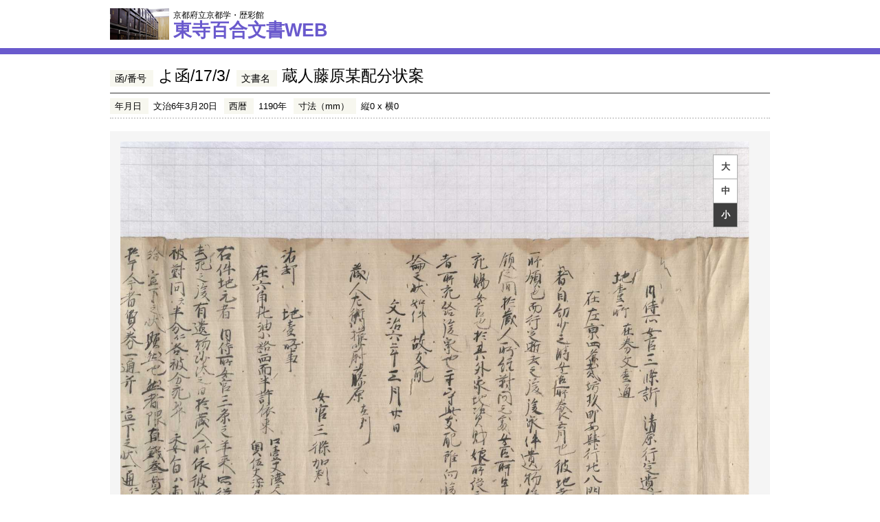

--- FILE ---
content_type: text/html; charset=UTF-8
request_url: https://hyakugo.pref.kyoto.lg.jp/contents/detail.php?id=21334
body_size: 4420
content:
<!DOCTYPE html PUBLIC "-//W3C//DTD XHTML 1.0 Transitional//EN" "http://www.w3.org/TR/xhtml1/DTD/xhtml1-transitional.dtd">
<html xmlns="http://www.w3.org/1999/xhtml">
<head>
<meta http-equiv="Content-Type" content="text/html; charset=UTF-8" />
<title>よ函/17/3/：蔵人藤原某配分状案｜文書詳細｜東寺百合文書</title>
<meta name="description" content="東寺百合文書 文書詳細" />
<meta name="keywords" content="東寺百合文書,文書詳細" />
<meta name="format-detection" content="telephone=no" />
<link href="/common/css/reset.css" rel="stylesheet" type="text/css" />
<link href="/common/css/common.css" rel="stylesheet" type="text/css" />
<link href="/common/css/pages.css" rel="stylesheet" type="text/css" />
<link href="/common/css/print.css" rel="stylesheet" type="text/css" media="print" />
<link rel="stylesheet" type="text/css" href="../../common/css/jquery.mCustomScrollbar.css"/>
<!-- <link rel="stylesheet" href="http://klutche.org/demo/jscrollpane/jquery.jscrollpane.css"> -->
<!-- <link href="/common/css/jquery.jscrollpane.css" rel="stylesheet" type="text/css" /> -->
<script src="/common/js/jquery.js" type="text/javascript"></script>
<script src="/common/js/jquery.cookie.js" type="text/javascript"></script>
<!-- <script type="text/javascript" src="http://klutche.org/demo/jscrollpane/jquery.jscrollpane.min.js"></script>
<script type="text/javascript" src="http://klutche.org/demo/jscrollpane/jquery.mousewheel.js"></script> -->
<script src="../../common/js/jquery.mCustomScrollbar.concat.min.js" type="text/javascript" ></script>
<script src="/common/js/common.js" type="text/javascript"></script>
<script src="/common/js/google.analytics.js" type="text/javascript"></script>
<!--ビューアー必要部分-->
<script type="text/javascript" src="files/slider.js"></script>
<!--ビューアー必要部分-->

<script type="text/javascript">
//ページ移動関数
function gotoPage(index){
	jQuery('a.active').each(function(i){
	    jQuery(this).attr("class","nonactive");
	});
	$('a#'+index).attr("class","active");
	document.getElementById( 'bigsize').className  = "nonselected";
	document.getElementById( 'middlesize').className  = "nonselected";
	document.getElementById( 'smallsize').className  = "current";
	changeSize('smallsize');
	setButtonEvent();
	document.getElementById( 'view' ).contentWindow.gotoPage(index);
}

//browzer typeを調べてモバイル用にメニューを消す
function mobilecheck(){
	var _ua = new Object();
	var _ua = (function(){
	 return {
	  ltIE6:typeof window.addEventListener == "undefined" && typeof document.documentElement.style.maxHeight == "undefined",
	  ltIE7:typeof window.addEventListener == "undefined" && typeof document.querySelectorAll == "undefined",
	  ltIE8:typeof window.addEventListener == "undefined" && typeof document.getElementsByClassName == "undefined",
	  mobile:/android|iphone|ipad|ipod/i.test(navigator.userAgent.toLowerCase())
	 };
	})();

	if(_ua.mobile){
		$('ul#CMenu').hide();
	}else{
		$('ul#CMenu').show();
	}

	var $view = $('#view');

	$view.bind('load', function(){
		document.getElementById('view').contentWindow.viewInit(VOLUME_ID, PAGE_ID,IMAGE_PATH);
	});
	if(_ua.mobile){
		$view.attr('src', 'viewer_mobile.html');
	}else{
		$view.attr('src', 'viewer.html');
	}
	setButtonEvent();
}

//ボタンの設定
function setButtonEvent(){
		$("li.nonselected#bigsize").children("a").hover(function(){
			$(this).addClass("hover");
		},function(){
			$(this).removeClass("hover");
		});
		$("li.nonselected#middlesize").children("a").hover(function(){
			$(this).addClass("hover");
		},function(){
			$(this).removeClass("hover");
		});
		$("li.nonselected#smallsize").children("a").hover(function(){
			$(this).addClass("hover");
		},function(){
			$(this).removeClass("hover");
		});
}

var imgBoxWith = 194;//159
function setScrollWidth(_hideflg){
	// 要素の数に合わせて幅設定
	if(_hideflg == true){
		$("#resultImageListSection").css("overflow-x","hidden");
		$("#resultImageListSection").css("overflow-y","hidden");
		$("#resultImageListSection").css("overflow","hidden");
		//強制終了
		return;
	}else{
		$("#contentsWrap #resultImageListArea").css("width", imgBoxWith * $("#contentsWrap #resultImageListArea dl").length +"px");
		$("#resultImageListSection").css("overflow-x","scroll");
		$("#resultImageListSection").css("overflow-y","hidden");
		$("#resultImageListSection").css("overflow","scroll");
	}
	// スクロールバー設定
/*
	$("#resultImageListSection").mCustomScrollbar({
		horizontalScroll:true
	});
*/
	//IEではスライダーのドラッグバーが崩れるので補正
	var userAgent = window.navigator.userAgent.toLowerCase();
	// IE かどうか判定
	var isIE = (userAgent.indexOf('msie') >= 0 || userAgent.indexOf('trident') >= 0);
	if(isIE) {
		$('div.mCSB_dragger_bar').css("margin-top","7");
		$('#resultImageListSection').css("height");
	}

	var mycontentwidth = Number($("#resultImageListArea").width());
	var mywrap = Number($("#contentsWrap ").width());
	var myposition = imgBoxWith*(Number(PAGE_ID)+1);
	var hiddenwidth = mycontentwidth-mywrap;
	var mygoal = 0;

	if(mycontentwidth > mywrap){
		if(OPSPREAD == "0"){
			var myposition = mycontentwidth-imgBoxWith*(Number(PAGE_ID));
			if(myposition > mywrap){
				mygoal = (myposition - mywrap);
			}
		}else{
			//alert(myposition + " " +mywrap);
			if(myposition > mywrap){
				mygoal = (myposition - mywrap);
			}
		}
		//	$("div#resultImageListArea").scrollTo(mygoal);
			$('#resultImageListSection').scrollLeft(mygoal);
	}
	//開始ページへスライダーを移動
//	$("#resultImageListSection").mCustomScrollbar("scrollTo", "#"+PAGE_ID);
}


var VOLUME_ID = "062/14059";
var PAGE_ID = "4";
var OPSPREAD = "0";
var IMAGE_PATH = "/contents/images/";


//大画像切替

function changeSize(event){
	document.getElementById( 'bigsize').className  = "nonselected";
	document.getElementById( 'middlesize').className  = "nonselected";
	document.getElementById( 'smallsize').className  = "nonselected";
	document.getElementById( event).className  = "current";

	$("li.nonselected #smallsize").children("a").removeClass("hover");
	$("li.nonselected #bigsize").children("a").removeClass("hover");
	$("li.nonselected #middlesize").children("a").removeClass("hover");
	$("li.current #smallsize").children("a").removeClass("hover");
	$("li.current #bigsize").children("a").removeClass("hover");
	$("li.current #middlesize").children("a").removeClass("hover");
	//選択対象のものだけhover状態にする
	$("li.current #"+event).children("a").addClass("hover");
	//ボタンイベントを再設定
	setButtonEvent();
}



function changeBig(){
	document.getElementById( 'view' ).contentWindow.bigscaleChange();
	changeSize("bigsize");
}
//中画像切替
function changeMiddle(){
	document.getElementById( 'view' ).contentWindow.middlescaleChange();
	changeSize("middlesize");
}

//小画像切替
function changeSmall(){
	document.getElementById( 'view' ).contentWindow.smallscaleChange();
	changeSize("smallsize");
}

function openSub() {
	var w = window.open("detail_sub.php?id=21334", "detail_sub", 'width=1000, height=800, menubar=no, toolbar=no, scrollbars=yes, resizable=yes');
	w.focus();
	return false;
}

</script>

</head>

<body onload="mobilecheck()" >
<!--==============================================
	header
==============================================-->
<div id="headerWrap">
	<div id="headerSection" class="layout">
		<h1><a href="/"><span>京都府立京都学・歴彩館</span><br />東寺百合文書WEB</a></h1>
	</div>
</div><!--/header-->

<div id="contentsWrap" class="layout">
<!--==============================================
	list
==============================================-->
<div class="resultTitleSection cf">
	<dl class="resultTitleArea cf">
		<dt>函/番号</dt><dd class="resultTitleInner">よ函/17/3/</dd>
		<dt>文書名</dt><dd class="resultTitleInner">蔵人藤原某配分状案</dd>
	</dl>
	<dl class="titleDetailArea cf">
		<dt>年月日</dt>
		<dd>文治6年3月20日</dd>
		<dt>西暦</dt>
		<dd>1190年</dd>
		<dt>寸法（mm）</dt>
		<dd>縦0 x 横0</dd>
	</dl>
	<ul class="titleBtnArea cf">
	</ul>
</div>

<!--==============================================
	image
==============================================-->
<div id="resultImageSection" >
	<!--p><img src="images/result_image_off.jpg" /></p-->
	<iframe id="view" width="930px" height="730px" frameborder="0" marginheight="0" marginwidth="0" scrolling="no">IFRAMEを有効にしてください。</iframe>
	<ul id="CMenu">
		<li id="bigsize" class="nonselected"><a href="javascript:void(0);" onclick="changeBig();return false;">大</a></li>
		<li id="middlesize" class="nonselected"><a href="javascript:void(0);" onclick="changeMiddle();return false;">中</a></li>
		<li id="smallsize"class="current"><a href="javascript:void(0);" onclick="changeSmall();return false;">小</a></li>
	</ul>
</div>
<!--==============================================
	list
==============================================-->
<div id="resultImageListSection">
	<div id="resultImageListArea">
	</div>
</div>
<p id="resultDetailTableTextSection">上記のサムネイルは関連の枝番号を表示している場合があります</p>
<!--==============================================
	list
==============================================-->


<table id="resultDetailTableSection" class="t">
	<tr>
		<th>差出人</th>
		<td>蔵人左衛門権少尉藤原</td>
	</tr>
	<tr>
		<th>宛名書</th>
		<td></td>
	</tr>
	<tr>
		<th>端裏書</th>
		<td></td>
	</tr>
	<tr>
		<th>事書</th>
		<td>内侍所女官三条訴　清原行定遺物事</td>
	</tr>
	<tr>
		<th>書止</th>
		<td>雖向後不可論之状如件、故支配</td>
	</tr>
	<tr>
		<th>人名</th>
		<td>清原行定 蔵人左衛門権少尉藤原</td>
	</tr>
	<tr>
		<th>地名</th>
		<td>左京四条弐坊</td>
	</tr>
	<tr>
		<th>寺社名</th>
		<td></td>
	</tr>
	<tr>
		<th>その他事項</th>
		<td>後家／惣領／蔵人所／家地／資財／娘／所従之冠者</td>
	</tr>
	<tr>
		<th>備考</th>
		<td></td>
	</tr>
	<tr>
		<th>刊本</th>
		<td>（東大史料編纂所ユニオンカタログへのリンクをご参照ください。）</td>
	</tr>
	<tr>
		<th>影写本</th>
		<td>（東大史料編纂所ユニオンカタログへのリンクをご参照ください。）</td>
	</tr>
	<tr>
		<td colspan="2" >
					</td>
	</tr>
		<tr>
		<th>東大史料編纂所ユニオンカタログ</th>
		<td><a href="https://wwwap.hi.u-tokyo.ac.jp/sda/w21/20140314021401" target="_blank"><span class="link" style="font-size:100%">https://wwwap.hi.u-tokyo.ac.jp/sda/w21/20140314021401</span></a></td>
	</tr>
	</table>
<div class="resultTitleSectionB cf">
	<ul>
    	<li><span>東寺文書検索システムの文書番号</span>1000650170300</li>
        <li><span>document_id</span>21334</li>
        <li><span>item_id</span>14059</li>
    </ul>
</div>


</div>
<!--==============================================
	footer
==============================================-->
<div id="footerWrap">
	<div id="footerSection">
		<div id="footerArea" class="cf layout">
			<h4><span>お問い合わせ先</span><br />京都府立京都学・歴彩館</h4>
			<p id="addressInner"><span class="f14">京都市左京区下鴨半木町1番地29</span></p>
			<p id="telInner"><span class="f14">電話番号：</span><span class="f20">075-723-4831</span></p>
			<dl id="urlInner">
				<dt>URL   ：</dt>
				<dd><a href="http://www.pref.kyoto.jp/rekisaikan/" target="_blank">http://www.pref.kyoto.jp/rekisaikan/</a></dd>
				<dt>E-mail：</dt>
				<dd><a href="/cdn-cgi/l/email-protection#6e1c0b05071d0f07050f00430507050f051b2e1e1c0b08400517011a0140020940041e"><span class="__cf_email__" data-cfemail="84f6e1efedf7e5edefe5eaa9efedefe5eff1c4f4f6e1e2aaeffdebf0ebaae8e3aaeef4">[email&#160;protected]</span></a></dd>
			</dl>
			<p id="pagetopInner"><a href="#"><span class="none">pagetopへ</span></a></p>
		</div><!--/#footerArea-->
	</div><!--/#footerSection-->
	<address>Copyright &copy; Kyoto Institute, Library and Archives</address>
</div>
<script data-cfasync="false" src="/cdn-cgi/scripts/5c5dd728/cloudflare-static/email-decode.min.js"></script><script defer src="https://static.cloudflareinsights.com/beacon.min.js/vcd15cbe7772f49c399c6a5babf22c1241717689176015" integrity="sha512-ZpsOmlRQV6y907TI0dKBHq9Md29nnaEIPlkf84rnaERnq6zvWvPUqr2ft8M1aS28oN72PdrCzSjY4U6VaAw1EQ==" data-cf-beacon='{"version":"2024.11.0","token":"1f7e30e76bc1456d8e24c9091fb3ebc1","server_timing":{"name":{"cfCacheStatus":true,"cfEdge":true,"cfExtPri":true,"cfL4":true,"cfOrigin":true,"cfSpeedBrain":true},"location_startswith":null}}' crossorigin="anonymous"></script>
</body>
</html>


--- FILE ---
content_type: text/csv
request_url: https://hyakugo.pref.kyoto.lg.jp/contents/images/062/14059/pagepos.csv?_=1768778907176
body_size: 113
content:
Page,PosX,PosY,Width,Height,PageNum,PageType
0,0,0,6632,5295
1,0,0,6632,5295
2,0,0,6632,5295
3,0,0,6632,5295
4,0,0,6632,5295
5,0,0,6632,5295
6,0,0,6632,5295
7,0,0,6632,5295
8,0,0,6632,5295
9,0,0,6632,5295
10,0,0,6632,5295
11,0,0,6632,5295
12,0,0,6632,5295
13,0,0,6632,5295
14,0,0,6632,5295
15,0,0,6632,5295


--- FILE ---
content_type: text/csv
request_url: https://hyakugo.pref.kyoto.lg.jp/contents/images/062/14059/pagepos.csv
body_size: 14
content:
Page,PosX,PosY,Width,Height,PageNum,PageType
0,0,0,6632,5295
1,0,0,6632,5295
2,0,0,6632,5295
3,0,0,6632,5295
4,0,0,6632,5295
5,0,0,6632,5295
6,0,0,6632,5295
7,0,0,6632,5295
8,0,0,6632,5295
9,0,0,6632,5295
10,0,0,6632,5295
11,0,0,6632,5295
12,0,0,6632,5295
13,0,0,6632,5295
14,0,0,6632,5295
15,0,0,6632,5295
